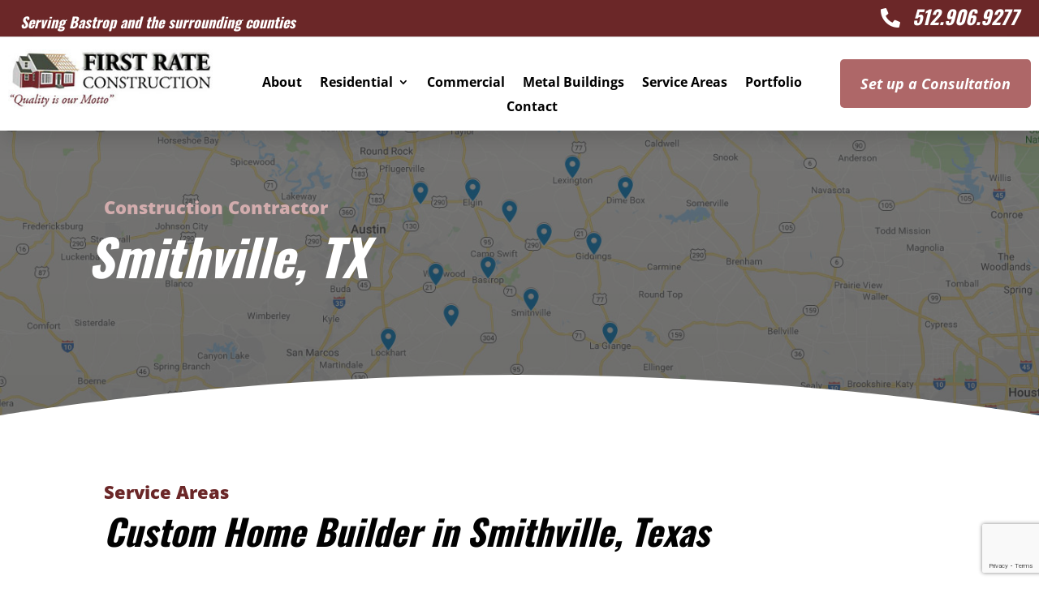

--- FILE ---
content_type: text/html; charset=utf-8
request_url: https://www.google.com/recaptcha/api2/anchor?ar=1&k=6LdbcyYsAAAAAKfMLsREr7KL92wSEGFl-Y9HVB-V&co=aHR0cHM6Ly93d3cuZmlyc3RyYXRlY29uc3RydWN0aW9uLm5ldDo0NDM.&hl=en&v=N67nZn4AqZkNcbeMu4prBgzg&size=invisible&anchor-ms=20000&execute-ms=30000&cb=jf7htggvpjzl
body_size: 48653
content:
<!DOCTYPE HTML><html dir="ltr" lang="en"><head><meta http-equiv="Content-Type" content="text/html; charset=UTF-8">
<meta http-equiv="X-UA-Compatible" content="IE=edge">
<title>reCAPTCHA</title>
<style type="text/css">
/* cyrillic-ext */
@font-face {
  font-family: 'Roboto';
  font-style: normal;
  font-weight: 400;
  font-stretch: 100%;
  src: url(//fonts.gstatic.com/s/roboto/v48/KFO7CnqEu92Fr1ME7kSn66aGLdTylUAMa3GUBHMdazTgWw.woff2) format('woff2');
  unicode-range: U+0460-052F, U+1C80-1C8A, U+20B4, U+2DE0-2DFF, U+A640-A69F, U+FE2E-FE2F;
}
/* cyrillic */
@font-face {
  font-family: 'Roboto';
  font-style: normal;
  font-weight: 400;
  font-stretch: 100%;
  src: url(//fonts.gstatic.com/s/roboto/v48/KFO7CnqEu92Fr1ME7kSn66aGLdTylUAMa3iUBHMdazTgWw.woff2) format('woff2');
  unicode-range: U+0301, U+0400-045F, U+0490-0491, U+04B0-04B1, U+2116;
}
/* greek-ext */
@font-face {
  font-family: 'Roboto';
  font-style: normal;
  font-weight: 400;
  font-stretch: 100%;
  src: url(//fonts.gstatic.com/s/roboto/v48/KFO7CnqEu92Fr1ME7kSn66aGLdTylUAMa3CUBHMdazTgWw.woff2) format('woff2');
  unicode-range: U+1F00-1FFF;
}
/* greek */
@font-face {
  font-family: 'Roboto';
  font-style: normal;
  font-weight: 400;
  font-stretch: 100%;
  src: url(//fonts.gstatic.com/s/roboto/v48/KFO7CnqEu92Fr1ME7kSn66aGLdTylUAMa3-UBHMdazTgWw.woff2) format('woff2');
  unicode-range: U+0370-0377, U+037A-037F, U+0384-038A, U+038C, U+038E-03A1, U+03A3-03FF;
}
/* math */
@font-face {
  font-family: 'Roboto';
  font-style: normal;
  font-weight: 400;
  font-stretch: 100%;
  src: url(//fonts.gstatic.com/s/roboto/v48/KFO7CnqEu92Fr1ME7kSn66aGLdTylUAMawCUBHMdazTgWw.woff2) format('woff2');
  unicode-range: U+0302-0303, U+0305, U+0307-0308, U+0310, U+0312, U+0315, U+031A, U+0326-0327, U+032C, U+032F-0330, U+0332-0333, U+0338, U+033A, U+0346, U+034D, U+0391-03A1, U+03A3-03A9, U+03B1-03C9, U+03D1, U+03D5-03D6, U+03F0-03F1, U+03F4-03F5, U+2016-2017, U+2034-2038, U+203C, U+2040, U+2043, U+2047, U+2050, U+2057, U+205F, U+2070-2071, U+2074-208E, U+2090-209C, U+20D0-20DC, U+20E1, U+20E5-20EF, U+2100-2112, U+2114-2115, U+2117-2121, U+2123-214F, U+2190, U+2192, U+2194-21AE, U+21B0-21E5, U+21F1-21F2, U+21F4-2211, U+2213-2214, U+2216-22FF, U+2308-230B, U+2310, U+2319, U+231C-2321, U+2336-237A, U+237C, U+2395, U+239B-23B7, U+23D0, U+23DC-23E1, U+2474-2475, U+25AF, U+25B3, U+25B7, U+25BD, U+25C1, U+25CA, U+25CC, U+25FB, U+266D-266F, U+27C0-27FF, U+2900-2AFF, U+2B0E-2B11, U+2B30-2B4C, U+2BFE, U+3030, U+FF5B, U+FF5D, U+1D400-1D7FF, U+1EE00-1EEFF;
}
/* symbols */
@font-face {
  font-family: 'Roboto';
  font-style: normal;
  font-weight: 400;
  font-stretch: 100%;
  src: url(//fonts.gstatic.com/s/roboto/v48/KFO7CnqEu92Fr1ME7kSn66aGLdTylUAMaxKUBHMdazTgWw.woff2) format('woff2');
  unicode-range: U+0001-000C, U+000E-001F, U+007F-009F, U+20DD-20E0, U+20E2-20E4, U+2150-218F, U+2190, U+2192, U+2194-2199, U+21AF, U+21E6-21F0, U+21F3, U+2218-2219, U+2299, U+22C4-22C6, U+2300-243F, U+2440-244A, U+2460-24FF, U+25A0-27BF, U+2800-28FF, U+2921-2922, U+2981, U+29BF, U+29EB, U+2B00-2BFF, U+4DC0-4DFF, U+FFF9-FFFB, U+10140-1018E, U+10190-1019C, U+101A0, U+101D0-101FD, U+102E0-102FB, U+10E60-10E7E, U+1D2C0-1D2D3, U+1D2E0-1D37F, U+1F000-1F0FF, U+1F100-1F1AD, U+1F1E6-1F1FF, U+1F30D-1F30F, U+1F315, U+1F31C, U+1F31E, U+1F320-1F32C, U+1F336, U+1F378, U+1F37D, U+1F382, U+1F393-1F39F, U+1F3A7-1F3A8, U+1F3AC-1F3AF, U+1F3C2, U+1F3C4-1F3C6, U+1F3CA-1F3CE, U+1F3D4-1F3E0, U+1F3ED, U+1F3F1-1F3F3, U+1F3F5-1F3F7, U+1F408, U+1F415, U+1F41F, U+1F426, U+1F43F, U+1F441-1F442, U+1F444, U+1F446-1F449, U+1F44C-1F44E, U+1F453, U+1F46A, U+1F47D, U+1F4A3, U+1F4B0, U+1F4B3, U+1F4B9, U+1F4BB, U+1F4BF, U+1F4C8-1F4CB, U+1F4D6, U+1F4DA, U+1F4DF, U+1F4E3-1F4E6, U+1F4EA-1F4ED, U+1F4F7, U+1F4F9-1F4FB, U+1F4FD-1F4FE, U+1F503, U+1F507-1F50B, U+1F50D, U+1F512-1F513, U+1F53E-1F54A, U+1F54F-1F5FA, U+1F610, U+1F650-1F67F, U+1F687, U+1F68D, U+1F691, U+1F694, U+1F698, U+1F6AD, U+1F6B2, U+1F6B9-1F6BA, U+1F6BC, U+1F6C6-1F6CF, U+1F6D3-1F6D7, U+1F6E0-1F6EA, U+1F6F0-1F6F3, U+1F6F7-1F6FC, U+1F700-1F7FF, U+1F800-1F80B, U+1F810-1F847, U+1F850-1F859, U+1F860-1F887, U+1F890-1F8AD, U+1F8B0-1F8BB, U+1F8C0-1F8C1, U+1F900-1F90B, U+1F93B, U+1F946, U+1F984, U+1F996, U+1F9E9, U+1FA00-1FA6F, U+1FA70-1FA7C, U+1FA80-1FA89, U+1FA8F-1FAC6, U+1FACE-1FADC, U+1FADF-1FAE9, U+1FAF0-1FAF8, U+1FB00-1FBFF;
}
/* vietnamese */
@font-face {
  font-family: 'Roboto';
  font-style: normal;
  font-weight: 400;
  font-stretch: 100%;
  src: url(//fonts.gstatic.com/s/roboto/v48/KFO7CnqEu92Fr1ME7kSn66aGLdTylUAMa3OUBHMdazTgWw.woff2) format('woff2');
  unicode-range: U+0102-0103, U+0110-0111, U+0128-0129, U+0168-0169, U+01A0-01A1, U+01AF-01B0, U+0300-0301, U+0303-0304, U+0308-0309, U+0323, U+0329, U+1EA0-1EF9, U+20AB;
}
/* latin-ext */
@font-face {
  font-family: 'Roboto';
  font-style: normal;
  font-weight: 400;
  font-stretch: 100%;
  src: url(//fonts.gstatic.com/s/roboto/v48/KFO7CnqEu92Fr1ME7kSn66aGLdTylUAMa3KUBHMdazTgWw.woff2) format('woff2');
  unicode-range: U+0100-02BA, U+02BD-02C5, U+02C7-02CC, U+02CE-02D7, U+02DD-02FF, U+0304, U+0308, U+0329, U+1D00-1DBF, U+1E00-1E9F, U+1EF2-1EFF, U+2020, U+20A0-20AB, U+20AD-20C0, U+2113, U+2C60-2C7F, U+A720-A7FF;
}
/* latin */
@font-face {
  font-family: 'Roboto';
  font-style: normal;
  font-weight: 400;
  font-stretch: 100%;
  src: url(//fonts.gstatic.com/s/roboto/v48/KFO7CnqEu92Fr1ME7kSn66aGLdTylUAMa3yUBHMdazQ.woff2) format('woff2');
  unicode-range: U+0000-00FF, U+0131, U+0152-0153, U+02BB-02BC, U+02C6, U+02DA, U+02DC, U+0304, U+0308, U+0329, U+2000-206F, U+20AC, U+2122, U+2191, U+2193, U+2212, U+2215, U+FEFF, U+FFFD;
}
/* cyrillic-ext */
@font-face {
  font-family: 'Roboto';
  font-style: normal;
  font-weight: 500;
  font-stretch: 100%;
  src: url(//fonts.gstatic.com/s/roboto/v48/KFO7CnqEu92Fr1ME7kSn66aGLdTylUAMa3GUBHMdazTgWw.woff2) format('woff2');
  unicode-range: U+0460-052F, U+1C80-1C8A, U+20B4, U+2DE0-2DFF, U+A640-A69F, U+FE2E-FE2F;
}
/* cyrillic */
@font-face {
  font-family: 'Roboto';
  font-style: normal;
  font-weight: 500;
  font-stretch: 100%;
  src: url(//fonts.gstatic.com/s/roboto/v48/KFO7CnqEu92Fr1ME7kSn66aGLdTylUAMa3iUBHMdazTgWw.woff2) format('woff2');
  unicode-range: U+0301, U+0400-045F, U+0490-0491, U+04B0-04B1, U+2116;
}
/* greek-ext */
@font-face {
  font-family: 'Roboto';
  font-style: normal;
  font-weight: 500;
  font-stretch: 100%;
  src: url(//fonts.gstatic.com/s/roboto/v48/KFO7CnqEu92Fr1ME7kSn66aGLdTylUAMa3CUBHMdazTgWw.woff2) format('woff2');
  unicode-range: U+1F00-1FFF;
}
/* greek */
@font-face {
  font-family: 'Roboto';
  font-style: normal;
  font-weight: 500;
  font-stretch: 100%;
  src: url(//fonts.gstatic.com/s/roboto/v48/KFO7CnqEu92Fr1ME7kSn66aGLdTylUAMa3-UBHMdazTgWw.woff2) format('woff2');
  unicode-range: U+0370-0377, U+037A-037F, U+0384-038A, U+038C, U+038E-03A1, U+03A3-03FF;
}
/* math */
@font-face {
  font-family: 'Roboto';
  font-style: normal;
  font-weight: 500;
  font-stretch: 100%;
  src: url(//fonts.gstatic.com/s/roboto/v48/KFO7CnqEu92Fr1ME7kSn66aGLdTylUAMawCUBHMdazTgWw.woff2) format('woff2');
  unicode-range: U+0302-0303, U+0305, U+0307-0308, U+0310, U+0312, U+0315, U+031A, U+0326-0327, U+032C, U+032F-0330, U+0332-0333, U+0338, U+033A, U+0346, U+034D, U+0391-03A1, U+03A3-03A9, U+03B1-03C9, U+03D1, U+03D5-03D6, U+03F0-03F1, U+03F4-03F5, U+2016-2017, U+2034-2038, U+203C, U+2040, U+2043, U+2047, U+2050, U+2057, U+205F, U+2070-2071, U+2074-208E, U+2090-209C, U+20D0-20DC, U+20E1, U+20E5-20EF, U+2100-2112, U+2114-2115, U+2117-2121, U+2123-214F, U+2190, U+2192, U+2194-21AE, U+21B0-21E5, U+21F1-21F2, U+21F4-2211, U+2213-2214, U+2216-22FF, U+2308-230B, U+2310, U+2319, U+231C-2321, U+2336-237A, U+237C, U+2395, U+239B-23B7, U+23D0, U+23DC-23E1, U+2474-2475, U+25AF, U+25B3, U+25B7, U+25BD, U+25C1, U+25CA, U+25CC, U+25FB, U+266D-266F, U+27C0-27FF, U+2900-2AFF, U+2B0E-2B11, U+2B30-2B4C, U+2BFE, U+3030, U+FF5B, U+FF5D, U+1D400-1D7FF, U+1EE00-1EEFF;
}
/* symbols */
@font-face {
  font-family: 'Roboto';
  font-style: normal;
  font-weight: 500;
  font-stretch: 100%;
  src: url(//fonts.gstatic.com/s/roboto/v48/KFO7CnqEu92Fr1ME7kSn66aGLdTylUAMaxKUBHMdazTgWw.woff2) format('woff2');
  unicode-range: U+0001-000C, U+000E-001F, U+007F-009F, U+20DD-20E0, U+20E2-20E4, U+2150-218F, U+2190, U+2192, U+2194-2199, U+21AF, U+21E6-21F0, U+21F3, U+2218-2219, U+2299, U+22C4-22C6, U+2300-243F, U+2440-244A, U+2460-24FF, U+25A0-27BF, U+2800-28FF, U+2921-2922, U+2981, U+29BF, U+29EB, U+2B00-2BFF, U+4DC0-4DFF, U+FFF9-FFFB, U+10140-1018E, U+10190-1019C, U+101A0, U+101D0-101FD, U+102E0-102FB, U+10E60-10E7E, U+1D2C0-1D2D3, U+1D2E0-1D37F, U+1F000-1F0FF, U+1F100-1F1AD, U+1F1E6-1F1FF, U+1F30D-1F30F, U+1F315, U+1F31C, U+1F31E, U+1F320-1F32C, U+1F336, U+1F378, U+1F37D, U+1F382, U+1F393-1F39F, U+1F3A7-1F3A8, U+1F3AC-1F3AF, U+1F3C2, U+1F3C4-1F3C6, U+1F3CA-1F3CE, U+1F3D4-1F3E0, U+1F3ED, U+1F3F1-1F3F3, U+1F3F5-1F3F7, U+1F408, U+1F415, U+1F41F, U+1F426, U+1F43F, U+1F441-1F442, U+1F444, U+1F446-1F449, U+1F44C-1F44E, U+1F453, U+1F46A, U+1F47D, U+1F4A3, U+1F4B0, U+1F4B3, U+1F4B9, U+1F4BB, U+1F4BF, U+1F4C8-1F4CB, U+1F4D6, U+1F4DA, U+1F4DF, U+1F4E3-1F4E6, U+1F4EA-1F4ED, U+1F4F7, U+1F4F9-1F4FB, U+1F4FD-1F4FE, U+1F503, U+1F507-1F50B, U+1F50D, U+1F512-1F513, U+1F53E-1F54A, U+1F54F-1F5FA, U+1F610, U+1F650-1F67F, U+1F687, U+1F68D, U+1F691, U+1F694, U+1F698, U+1F6AD, U+1F6B2, U+1F6B9-1F6BA, U+1F6BC, U+1F6C6-1F6CF, U+1F6D3-1F6D7, U+1F6E0-1F6EA, U+1F6F0-1F6F3, U+1F6F7-1F6FC, U+1F700-1F7FF, U+1F800-1F80B, U+1F810-1F847, U+1F850-1F859, U+1F860-1F887, U+1F890-1F8AD, U+1F8B0-1F8BB, U+1F8C0-1F8C1, U+1F900-1F90B, U+1F93B, U+1F946, U+1F984, U+1F996, U+1F9E9, U+1FA00-1FA6F, U+1FA70-1FA7C, U+1FA80-1FA89, U+1FA8F-1FAC6, U+1FACE-1FADC, U+1FADF-1FAE9, U+1FAF0-1FAF8, U+1FB00-1FBFF;
}
/* vietnamese */
@font-face {
  font-family: 'Roboto';
  font-style: normal;
  font-weight: 500;
  font-stretch: 100%;
  src: url(//fonts.gstatic.com/s/roboto/v48/KFO7CnqEu92Fr1ME7kSn66aGLdTylUAMa3OUBHMdazTgWw.woff2) format('woff2');
  unicode-range: U+0102-0103, U+0110-0111, U+0128-0129, U+0168-0169, U+01A0-01A1, U+01AF-01B0, U+0300-0301, U+0303-0304, U+0308-0309, U+0323, U+0329, U+1EA0-1EF9, U+20AB;
}
/* latin-ext */
@font-face {
  font-family: 'Roboto';
  font-style: normal;
  font-weight: 500;
  font-stretch: 100%;
  src: url(//fonts.gstatic.com/s/roboto/v48/KFO7CnqEu92Fr1ME7kSn66aGLdTylUAMa3KUBHMdazTgWw.woff2) format('woff2');
  unicode-range: U+0100-02BA, U+02BD-02C5, U+02C7-02CC, U+02CE-02D7, U+02DD-02FF, U+0304, U+0308, U+0329, U+1D00-1DBF, U+1E00-1E9F, U+1EF2-1EFF, U+2020, U+20A0-20AB, U+20AD-20C0, U+2113, U+2C60-2C7F, U+A720-A7FF;
}
/* latin */
@font-face {
  font-family: 'Roboto';
  font-style: normal;
  font-weight: 500;
  font-stretch: 100%;
  src: url(//fonts.gstatic.com/s/roboto/v48/KFO7CnqEu92Fr1ME7kSn66aGLdTylUAMa3yUBHMdazQ.woff2) format('woff2');
  unicode-range: U+0000-00FF, U+0131, U+0152-0153, U+02BB-02BC, U+02C6, U+02DA, U+02DC, U+0304, U+0308, U+0329, U+2000-206F, U+20AC, U+2122, U+2191, U+2193, U+2212, U+2215, U+FEFF, U+FFFD;
}
/* cyrillic-ext */
@font-face {
  font-family: 'Roboto';
  font-style: normal;
  font-weight: 900;
  font-stretch: 100%;
  src: url(//fonts.gstatic.com/s/roboto/v48/KFO7CnqEu92Fr1ME7kSn66aGLdTylUAMa3GUBHMdazTgWw.woff2) format('woff2');
  unicode-range: U+0460-052F, U+1C80-1C8A, U+20B4, U+2DE0-2DFF, U+A640-A69F, U+FE2E-FE2F;
}
/* cyrillic */
@font-face {
  font-family: 'Roboto';
  font-style: normal;
  font-weight: 900;
  font-stretch: 100%;
  src: url(//fonts.gstatic.com/s/roboto/v48/KFO7CnqEu92Fr1ME7kSn66aGLdTylUAMa3iUBHMdazTgWw.woff2) format('woff2');
  unicode-range: U+0301, U+0400-045F, U+0490-0491, U+04B0-04B1, U+2116;
}
/* greek-ext */
@font-face {
  font-family: 'Roboto';
  font-style: normal;
  font-weight: 900;
  font-stretch: 100%;
  src: url(//fonts.gstatic.com/s/roboto/v48/KFO7CnqEu92Fr1ME7kSn66aGLdTylUAMa3CUBHMdazTgWw.woff2) format('woff2');
  unicode-range: U+1F00-1FFF;
}
/* greek */
@font-face {
  font-family: 'Roboto';
  font-style: normal;
  font-weight: 900;
  font-stretch: 100%;
  src: url(//fonts.gstatic.com/s/roboto/v48/KFO7CnqEu92Fr1ME7kSn66aGLdTylUAMa3-UBHMdazTgWw.woff2) format('woff2');
  unicode-range: U+0370-0377, U+037A-037F, U+0384-038A, U+038C, U+038E-03A1, U+03A3-03FF;
}
/* math */
@font-face {
  font-family: 'Roboto';
  font-style: normal;
  font-weight: 900;
  font-stretch: 100%;
  src: url(//fonts.gstatic.com/s/roboto/v48/KFO7CnqEu92Fr1ME7kSn66aGLdTylUAMawCUBHMdazTgWw.woff2) format('woff2');
  unicode-range: U+0302-0303, U+0305, U+0307-0308, U+0310, U+0312, U+0315, U+031A, U+0326-0327, U+032C, U+032F-0330, U+0332-0333, U+0338, U+033A, U+0346, U+034D, U+0391-03A1, U+03A3-03A9, U+03B1-03C9, U+03D1, U+03D5-03D6, U+03F0-03F1, U+03F4-03F5, U+2016-2017, U+2034-2038, U+203C, U+2040, U+2043, U+2047, U+2050, U+2057, U+205F, U+2070-2071, U+2074-208E, U+2090-209C, U+20D0-20DC, U+20E1, U+20E5-20EF, U+2100-2112, U+2114-2115, U+2117-2121, U+2123-214F, U+2190, U+2192, U+2194-21AE, U+21B0-21E5, U+21F1-21F2, U+21F4-2211, U+2213-2214, U+2216-22FF, U+2308-230B, U+2310, U+2319, U+231C-2321, U+2336-237A, U+237C, U+2395, U+239B-23B7, U+23D0, U+23DC-23E1, U+2474-2475, U+25AF, U+25B3, U+25B7, U+25BD, U+25C1, U+25CA, U+25CC, U+25FB, U+266D-266F, U+27C0-27FF, U+2900-2AFF, U+2B0E-2B11, U+2B30-2B4C, U+2BFE, U+3030, U+FF5B, U+FF5D, U+1D400-1D7FF, U+1EE00-1EEFF;
}
/* symbols */
@font-face {
  font-family: 'Roboto';
  font-style: normal;
  font-weight: 900;
  font-stretch: 100%;
  src: url(//fonts.gstatic.com/s/roboto/v48/KFO7CnqEu92Fr1ME7kSn66aGLdTylUAMaxKUBHMdazTgWw.woff2) format('woff2');
  unicode-range: U+0001-000C, U+000E-001F, U+007F-009F, U+20DD-20E0, U+20E2-20E4, U+2150-218F, U+2190, U+2192, U+2194-2199, U+21AF, U+21E6-21F0, U+21F3, U+2218-2219, U+2299, U+22C4-22C6, U+2300-243F, U+2440-244A, U+2460-24FF, U+25A0-27BF, U+2800-28FF, U+2921-2922, U+2981, U+29BF, U+29EB, U+2B00-2BFF, U+4DC0-4DFF, U+FFF9-FFFB, U+10140-1018E, U+10190-1019C, U+101A0, U+101D0-101FD, U+102E0-102FB, U+10E60-10E7E, U+1D2C0-1D2D3, U+1D2E0-1D37F, U+1F000-1F0FF, U+1F100-1F1AD, U+1F1E6-1F1FF, U+1F30D-1F30F, U+1F315, U+1F31C, U+1F31E, U+1F320-1F32C, U+1F336, U+1F378, U+1F37D, U+1F382, U+1F393-1F39F, U+1F3A7-1F3A8, U+1F3AC-1F3AF, U+1F3C2, U+1F3C4-1F3C6, U+1F3CA-1F3CE, U+1F3D4-1F3E0, U+1F3ED, U+1F3F1-1F3F3, U+1F3F5-1F3F7, U+1F408, U+1F415, U+1F41F, U+1F426, U+1F43F, U+1F441-1F442, U+1F444, U+1F446-1F449, U+1F44C-1F44E, U+1F453, U+1F46A, U+1F47D, U+1F4A3, U+1F4B0, U+1F4B3, U+1F4B9, U+1F4BB, U+1F4BF, U+1F4C8-1F4CB, U+1F4D6, U+1F4DA, U+1F4DF, U+1F4E3-1F4E6, U+1F4EA-1F4ED, U+1F4F7, U+1F4F9-1F4FB, U+1F4FD-1F4FE, U+1F503, U+1F507-1F50B, U+1F50D, U+1F512-1F513, U+1F53E-1F54A, U+1F54F-1F5FA, U+1F610, U+1F650-1F67F, U+1F687, U+1F68D, U+1F691, U+1F694, U+1F698, U+1F6AD, U+1F6B2, U+1F6B9-1F6BA, U+1F6BC, U+1F6C6-1F6CF, U+1F6D3-1F6D7, U+1F6E0-1F6EA, U+1F6F0-1F6F3, U+1F6F7-1F6FC, U+1F700-1F7FF, U+1F800-1F80B, U+1F810-1F847, U+1F850-1F859, U+1F860-1F887, U+1F890-1F8AD, U+1F8B0-1F8BB, U+1F8C0-1F8C1, U+1F900-1F90B, U+1F93B, U+1F946, U+1F984, U+1F996, U+1F9E9, U+1FA00-1FA6F, U+1FA70-1FA7C, U+1FA80-1FA89, U+1FA8F-1FAC6, U+1FACE-1FADC, U+1FADF-1FAE9, U+1FAF0-1FAF8, U+1FB00-1FBFF;
}
/* vietnamese */
@font-face {
  font-family: 'Roboto';
  font-style: normal;
  font-weight: 900;
  font-stretch: 100%;
  src: url(//fonts.gstatic.com/s/roboto/v48/KFO7CnqEu92Fr1ME7kSn66aGLdTylUAMa3OUBHMdazTgWw.woff2) format('woff2');
  unicode-range: U+0102-0103, U+0110-0111, U+0128-0129, U+0168-0169, U+01A0-01A1, U+01AF-01B0, U+0300-0301, U+0303-0304, U+0308-0309, U+0323, U+0329, U+1EA0-1EF9, U+20AB;
}
/* latin-ext */
@font-face {
  font-family: 'Roboto';
  font-style: normal;
  font-weight: 900;
  font-stretch: 100%;
  src: url(//fonts.gstatic.com/s/roboto/v48/KFO7CnqEu92Fr1ME7kSn66aGLdTylUAMa3KUBHMdazTgWw.woff2) format('woff2');
  unicode-range: U+0100-02BA, U+02BD-02C5, U+02C7-02CC, U+02CE-02D7, U+02DD-02FF, U+0304, U+0308, U+0329, U+1D00-1DBF, U+1E00-1E9F, U+1EF2-1EFF, U+2020, U+20A0-20AB, U+20AD-20C0, U+2113, U+2C60-2C7F, U+A720-A7FF;
}
/* latin */
@font-face {
  font-family: 'Roboto';
  font-style: normal;
  font-weight: 900;
  font-stretch: 100%;
  src: url(//fonts.gstatic.com/s/roboto/v48/KFO7CnqEu92Fr1ME7kSn66aGLdTylUAMa3yUBHMdazQ.woff2) format('woff2');
  unicode-range: U+0000-00FF, U+0131, U+0152-0153, U+02BB-02BC, U+02C6, U+02DA, U+02DC, U+0304, U+0308, U+0329, U+2000-206F, U+20AC, U+2122, U+2191, U+2193, U+2212, U+2215, U+FEFF, U+FFFD;
}

</style>
<link rel="stylesheet" type="text/css" href="https://www.gstatic.com/recaptcha/releases/N67nZn4AqZkNcbeMu4prBgzg/styles__ltr.css">
<script nonce="M66l_96Y9ZLuM4biULFx6A" type="text/javascript">window['__recaptcha_api'] = 'https://www.google.com/recaptcha/api2/';</script>
<script type="text/javascript" src="https://www.gstatic.com/recaptcha/releases/N67nZn4AqZkNcbeMu4prBgzg/recaptcha__en.js" nonce="M66l_96Y9ZLuM4biULFx6A">
      
    </script></head>
<body><div id="rc-anchor-alert" class="rc-anchor-alert"></div>
<input type="hidden" id="recaptcha-token" value="[base64]">
<script type="text/javascript" nonce="M66l_96Y9ZLuM4biULFx6A">
      recaptcha.anchor.Main.init("[\x22ainput\x22,[\x22bgdata\x22,\x22\x22,\[base64]/[base64]/[base64]/MjU1OlQ/NToyKSlyZXR1cm4gZmFsc2U7cmV0dXJuISgoYSg0MyxXLChZPWUoKFcuQkI9ZCxUKT83MDo0MyxXKSxXLk4pKSxXKS5sLnB1c2goW0RhLFksVD9kKzE6ZCxXLlgsVy5qXSksVy5MPW5sLDApfSxubD1GLnJlcXVlc3RJZGxlQ2FsbGJhY2s/[base64]/[base64]/[base64]/[base64]/WVtTKytdPVc6KFc8MjA0OD9ZW1MrK109Vz4+NnwxOTI6KChXJjY0NTEyKT09NTUyOTYmJmQrMTxULmxlbmd0aCYmKFQuY2hhckNvZGVBdChkKzEpJjY0NTEyKT09NTYzMjA/[base64]/[base64]/[base64]/[base64]/bmV3IGdbWl0oTFswXSk6RD09Mj9uZXcgZ1taXShMWzBdLExbMV0pOkQ9PTM/bmV3IGdbWl0oTFswXSxMWzFdLExbMl0pOkQ9PTQ/[base64]/[base64]\x22,\[base64]\x22,\x22IGTCvsKzwp0Gwq8MPMK/wpXCiwAiw7DDpMO0LjrCpysHw5dCw6fDlMOFw5YNwoTCjlAuw78kw4k0fGzChsOrG8OyNMO/[base64]/Y8OOYMKSATrDm8OAwq3CrVhbOcKvSFIqwpfDmsK/F8KLZsKKwqRawrLCuiYOwrc3SW/[base64]/MsOkw4vCkjTDmC/CmC7CiWV0woVkUU1sw6zCk8KZdBLDn8O+w7bCsWVJwokow4PDhBHCrcK0G8KBwqLDusKBw4DCn1/Dj8O3wrFVI07Dn8KnwqfDiDxqw7hXKRDDhDliYcOkw5LDgH9Mw7p6H2vDp8KtQFhgY18Ww43CtMOUS17DrRFtwq0uw4TCk8OdTcKyLsKEw69ww6tQOcKFwqTCrcKqRQzCkl3DmCU2wqbCqBRKGcKzWDxaDmZQwovCtsK7OWRYcA/[base64]/CisKPw7pdw4XDrsO1wpQlH8OhDcOadcORGVkpPSzCvsObG8Kkw6XDi8KZw5DCg2IZwqbCs0g/FFjCiXDDqnTClMOxYjzCsMOECQUXw5PCgcKvwrxwWMKCwqEYw4s0wpUAIXdHRcKUwppvwp7CigDDrcK/Ag7Cg2/Cj8KOwpVgfWRBHSrDpMO7L8KoYMK/RMKSw7QHwo3DlcOYGsOmwqgXOcO/IlzDsCdZwqDCu8O1w5YOw4DCocK9wqE7P8KfUcKmJcKMJMOFLxbDsjpfw7BqwqzDoSF/wpzDq8Kew7rDsz43fsOTw7U/TmcHw5l/[base64]/Cugw7w5FEbhU2YEINw4Uqw41ow5VTCMKAOcOdw4/DrW5GIcOkw6XDm8OVKXdvw6/CgVbDlG/DuzfCqcKxUCx7F8O7ZsOPw6ptw5LCiVLCisOOw4nCvsO6w7s1V2tucMOPdQPCncOJPg4fw5cjwr7Dg8OXw7fCkcOJwr/CkhNDw4PCl8KRwrBgwpPDrAhSwr3DjsKWw6J5wr0rIsKTNsOjw6nDpWB0bz9RwqjDsMKDwrvCiVXDl3fDtwbCp1PCvTrDuUcIw6kFcC/Ci8Ktw6bCssKMwrBOPynCvcK0w5/Dn0d5GcKgw6jClwV2wqZYCXYswqgZCkPDrEYZw5ImPVRQwqPClXYiwp59P8KJdwTDn3XCt8ODw5/DvcKlTcKfwr4SwpjCt8K6wpl2D8OywpbCu8K7MMKYQDDCjsOjEAfDtGhvHcKcwrHCo8OuccKIZcKawpjCq1HDgT/DjCLCiyvCscO8YxUgw4VIw6/[base64]/wptXw6bCmyPDmDhqXWMfPcK/[base64]/Cmy9Tw5PCinkHwrLCncKcT8OnQMKIw7nCqXB6RyrDgV51wqVqWDnCv00IwqnChsO/[base64]/CnMOAwo90wqgGw7teKsK3wrzCrcOAwoLDtgbCrF4kZsKYCsOKO1PCoMO5Tn8hSsOjfWIMBh7DrsKOw63Ds13CjcKNw4oRwoNFw6V5w5UwdGnDmcOHGcKnTMOfAMK9HcKXwpMlwpFXcRVeVmIbwofDvUHClExlwovClcOxYi0PACLDnsK/QFNUb8OgCyPCjsOeKSoTwqlhwqjCnsOBRETCvyvDk8K2wrrChsOyAybDnEzCtE/DhcOxNFvCjkUUIQ3DqQsSw4/Dv8O4UwnDlTsnw4HCr8Krw4rCl8KxYlsTYQ1JWsKJwqUsZMOyOVIiw5kHw4/Dlm/ChcO3wqohRVsawplxw7Ftw5fDpS7CtsOkw542wo4Vw57CiTFGFEHChj7DokFoPzIeScKxwo1oSsOcwonCksK9EMO7wp/CksOoPQZQWAPDmMOrw6M9ZQPDs2McIWYkOMOPSADCj8Kiw6g8GjcUVz7DscK7N8KGGMKvwqfDksO8XXPDlXHDhUUvw6jDr8OqfmXCuQQtT1/[base64]/ChxbDs8OgTsK5RlHDuMOqUEwTMjFwUDPCk08baSsIYsKgw5PCvMOEfsOsP8OGCsKkJD4RLipew4jCssOGBWh8w7/[base64]/DusORwrwhwrfDti4+wr4bwqDCpQjCiAp5w5HDhgnCoMKUWit8SxnCvMOvecO3wrUiecKkwqvDoxLClsKoXsKdHibDrCwJwozCtgvDiCcyRcKLwrTCtwPCqcOyH8KoX146BsOEw4gnWSzCqgLCgVVoNsOmG8O8w5PDgi/[base64]/CngXDpV5mYnfDtsOqBDBdw7PCmSXCj8KTwrgPVnXDoMO+PG3CncOQNFkje8KYS8Ocw5MVGVbDrcKmw7vCoSvCrcOXVsKHasKpJMO/ciJ5L8KOwqbDl3Uzwqs6L3rDnkXDuRDCtsOUDhoFw7XDuMOewpbCisK8wr4ewpBuw5wdw5Q2wqZcwqXDvsKSwqtKw4R6d3fCtsO1wrcUw7wawqZkHMKzScK7w4vDicOWw6ViBG/DgMOIw4HCqUHDncKqw5rCqsOsw4QSecOVFsKyfcOWAcK2wqwLNcOUSS52w6HDqTYYw6xCw5jDtRLDi8OLRsOkGzfDs8Kkw6PDiw19wqwSHCUOw682XMKCPMOgwphOARpYwqV/IybCgW15ZcOjTE0SL8K/wpHCtRRwP8O/esKrEcK5DjPCtAnDncORw5/[base64]/[base64]/CjMOGw50DFMKTw4zCrMOOwp/DlkIgSGjClcKiwrjDhnsgwpDDg8OYwpsnwrzCrMKxwr7CtsK5SDQ7wpnClkLCpV89wqbCj8ODwogwNMK0w4lVOsOewq4DFcKzwr/CrcKndcO6AsK2w47Cg1/CvMKCw7U2V8OnOsK3WcKcw7bCp8OYCMOsazvDkBEKw4V0w4TDiMO7PcOmPMOFFsOuCjUsSg/CkTrDnsKcCx5+w7Brw7fDrVE5HwrCvl9UScOHM8Odw7vDv8OCwp/ChFfCqmzDrgxpw7nClnTCjMO2w5nCgR3CqsKIwopTw5law4s7w4cKHQ7CtDzDm3c6w5/CngIGBcOFwqAfwpFpO8K5w4nCusOzDcKCwpzDkxXCqhrCnRXDlsKlCygrwqE1YVscwpjDmnsDFCfChsKBHcKrGFXDmsO0asOvesKUZnfDkz3CqsKjX3koP8OeTMKcwrnDqEzDvmkGwqvDicObWMO8w5LCmwXDocODw7/DjcK/HsOrw6/DnRdWw4xCc8K0w4XDpX91RVXDjQtHw63CosO7d8ORw7jCgMKWFsKxwqdUDcOjfcKxHsK1D0wPwpl7w61/wotcwqnDpWpRwpNITGXCp0E8wp/DusOBFAY8QH5vejvDhcOkw7fDnm9zw7UUThUiOnohwpY7VQENFX9WAXPCgm1mw5XDmHPCvMKfw7/Dv151ABZkwpLDrSbCr8OTwrlSwqFcw7rDlsKBwqQhUSHCmsK4wo8jwr9nwrjDr8OCw4fDgUxadCVrw5dbDmgGVDTDlcKjwrRyeHJJYU86wqDCkkbDlGPDhW/CuSLDqcKEXzoRw5LDuwBUw5rCpMOiCBHCmsO/K8Kpwq53HsK0w5dtKVrDgCjDj2HDmmcEw657w6p4RsKNw4VMwrVDIUZ6w4XCqmrDsX0/wr9/cm/Ci8OMayIfwqsVbcOJa8OwwrLCqsKxdWk/wrkhwoB9OsKZw4IoBsK8w6FTZsKlwoJHa8Omw50jI8KOU8OBCMKBKcOUUcOOCTXCpsKUw5xLw67CoS3Dl2jChMKqwpFIcFc3D2TCncOIwqLDuinCoMKCT8KWMgAEecKkwpx/[base64]/w6TDuCDCh8OswpjDqU9Vw4DDm8KmPwFRwrYZw406LhPDkXdTNcO7wrl5wp/DoQxdwo1EJ8OyT8KwwojCvsKfwqPDpXIiwqt0wr7CscOswrrDkTHDmcOqOMKPwqXCvQJrJWUQOyXCr8KXwqtFw4F2wq8WdsKhI8KswpTDiAfCkkIlw6hUM0/DucKMwo1gKUJpD8Kgwrk4c8ORZXVDw5NBwoh/IgvCvMOjw7nDq8O6KQp2w5TDr8Kmw4/DhAzCiDfDpzXCr8KQw4V8wroqw43DrBfCnQIZwpoBUwXDj8KbMwTDvsKBPj/CscOTXMKwTw3DlsKMw7TCjUkVBsOWw67Coy0Zw5pzwqbDqxMVw4cqVA1lacKjwrVRw5A2w5E9CB1zw58sw55gQGIUB8O5w6TDq1ZAw4NwWBYQZGrDosKowrFpZMOaMsOMLsOFecKKwq/CiwQUw5bChcOLL8Kcw7QTV8OWeSF/FWdjwqJMwpxUKcOrMQbDvgIXLMOTwrHDiMOSw70hA1vDpcOaZXdmN8KIwrvCrsKpw6rDnMOswpjDp8OTw5XCnVRxTcK7wpc5UTMJw4TDrD7DpsOFw7nDh8O8bsOkwq/CssO5wq/CkgF+w5wEWcOpwoVAwqFCw57CosOfF1TCj0/ChDFWwpRUKMOBwo3DgsKlfsOhw5vCn8Kfw6tJISjDjcOiwrjCt8OSeX7DqEV7wrHDoCgHw5bCuXHCtHtRe3xfb8OSIn9fRVDDjWrCssK8wozCgcOaF23Co07Csjk8TCbCosOBw6tHw7d8wqlRwoxCagbCplPDvMO/[base64]/ciYZwr03IsOvwo/[base64]/CiHVxLG/Cu13CoxZWZMKpwqZiWkQOT0HCi8K3w6kPKsKpYsKkZAJ5w7VXwqrDhC/CocKZwoLDvMKZw5nDpgAfwrLCrl4HwoTDs8KPaMKOwpTCn8KceWrDi8KjVsK7CMOcw4lYY8K9NWXDt8KhVgzDkcKnw7TDq8OCHMKOw63Do3XCssO+UMKEwpsjHCDDm8KSG8OgwqpLwrBpw7YuI8KZTEdawr9Yw4smO8KSw4DDjWgnOMOSTzEDwr/DgsOewr8xw4o9w64Rw6HDtsOlacO2CsK5woxpwrrCkF7CpcODNkBIUcOtN8KIUV1+VGfCpMOqZcKkw7gJEsKZwrlCwrFQwppDTsKnwoTCisOcwoYMbcKKQ8O+RRfDgsK+wpXDssOHwrnCgEkeAMOiwrrDq1Evw4/CvMOHM8KwwrvCkcOTTS15w6zCsmAWwoTCoMOtcmc3ecOFZAbDusOmwrvDmiNwEsKQUiTCpsOtLhwATsKlYW1twrHCoUspwoVdBEzCiMKEwo7DosKew7/DpcO+L8Oyw5/CjcOPf8KKw5rCsMKlwpHDlEsdOsOGwpHDt8Oqw4QjIRYsRsOqw6nDqDFKw6xCw57Dt2p4wqXDlmHCm8Kgw7LDmsOBwoXDicKmW8OSZ8KHRsOdw555wpdgw4RYw5jCu8O+w7UFVcKvGmnCsWDCuEPDusKRwrPCvnnCssKBTTc0WHrCpi3DosOiHMKiXV/DpsKNL09xb8ObdEPCrMKkMcOdw4sfX2w7w5nDgsKowrDDtFltwrTDoMKXaMKmLcK+AwnDlkE0RHvDgzbCqAnDnnAfwqhlYsO+w5dsUsKTS8KuWcOlwpBOezjDpcKpwpMLHMOcw59ywp/[base64]/Ct8ONMTwsA8OQwr93w6nCpydqC8OtTEHCnsO6OMKqIsOpw5RUw75tXcOeHsKYE8OQw6HDucKvw5DCiMOpJDXCvMOTwpsnwpnDjFZHw6Vwwp7DiyQqwpbCil9/wr3Dk8KSDgI4PsKBw7Z3ZQjDlArDrMODwr9gwpHCln/CscKIw6RUJAwjwqEtw57CqcKPRMKOw5PDosOlw68aw5jDm8OywpIUNsK6wosKw4/CgjoJHSUhw5DDk1o8w7HCkMKJMcOBwpNYKMOscMOswrA1wr3DosOEwqnClhXDhx7CsCLDlArDgsOdXEbDqMOmw5BhfXHDlTDCmH7Ckw7DjlIVwpjDoMKMEl8ewocvw5vDicOLwrQ4DcK7C8KJw59FwpJ2QsKfw5DCkMO2w4cZeMOuYR/[base64]/bcK7b3sdw5FHw5lfQE43TMO7XCHDpRnCv8O1GTbCvmzDjGAETsOrwo3Dm8KEw5ZNw5hMw6ReD8KzYMODTMO9wpQyYsOAwroBElrCqMKTecOIwo7Cs8O6b8KpMhjDsVVOwpwzXBXCinE2NMKSw7zDqn/DmGxMK8OmBW3CkgLDhcOsb8Oew7XDkHkzQ8OZNMKsw78WwrvDsCvDlzkAwrDDo8OfSsK4BcOnw5h3w6VZdcOZARUuw5dkBR7DiMKWw4ZVHsO4wo/[base64]/DmcOVXSzDs8ORXcOZwrnDkcK2PcKHCsOcwoXCjFYAw5YVw63DoWJcT8KcSQ1gw5nCnBbCjcOZUMOuRcOZw7HCk8KLScKtwqPDs8OowpVGIkwSwpvCrcK1w6pROsOna8K3wrtyVsKQwoN/w4rCt8K3fcO5wqTCtcKAUVvDjDjCpsK9w5zCrMO2bRFdHMOudMOdwrU6w5M2JFMaNWkuw63CogjCnsKBZlLDglXDhRA0bFbCpzUDO8OBUcODBD7CrHfDv8KOwp1XwoURLCbCsMKQw6A9AifCrQDDmylJfsOXwobDq1BgwqTCjMOWGE8swp/ClMOnbXXCkWhPw69UaMOIWMKGw5fCnHPDrsKqw6DCj8OnwrJuUsO2wpfCqDsdw6vDqMObUwfCnC41Mj7CsH/DucOew5s0NB7DqjTDq8KHwrhFwoDCll7Dsz9Hwr/CvSbChcOgNHADQUzCsznDscO4wpjCscKVTm/CjVXCncO5bcOCwpfCngJqw7wXfMKiNg5+X8Ovw4oGwoHDomdQQsKYGBh8wprDscOmwqvDnsKvwqHCj8KFw58NQ8KXwqN9w6HCqMKkPm9Uw4LDmMK/woTCq8KgY8KCw6hWAgBkw645wo98BERdw4wlA8KNwopIJDbDoQ1eSnzCncKlw67DhcOIwplRbHHDuAnDqzvDpMKAciTCvETDpMK/w419woHDqsKmYMKHwrUTFSRqwqnDqsKUcT1mO8KETsO9Om/[base64]/Dl2jDncOewrgHXhXCqMOJw7rCmsK5XMKMw4E5OFXCiUZiNj/DvMOEFzzDoFPDkgcEwpp9QT/DrFUsw5HDvwkxwo/CjcO7w5TDlxPDnsKKw49hwpvDiMOgw609w5ESwp/DmhHDh8KdP1YdCsKLEwtBKsOIwoPCuMKGw4/CiMKyw6jCqMKGYUvDl8OEwq3Du8OcNRY8woV+HAsAIMONYsKdG8Kjw64Lw55DAk09wprDvXlvwqAVwrPCrjwTwrXCpsOLwqjDuyhfK39ZdjPDiMOpMi9Awp4nWcKTw40dV8OQcsKVw6/DvwPDusOPw7jCs1x2woXDgirCkMK+V8Kjw7/[base64]/wo1DLMKZw5vCq8KSGywqw4TDsBbCqDonwoplwoXDqW46RUQawpbDmsKldcKFDSHChVfDkMK5wr/DsURab8KcbGvCiCrCn8OowrpCYzbDt8K3RgUKJyLDgsKQwqBtw6TDsMOPw5LDrcOvwo/CrAHCoWcKXCVPw7zDuMO3LSvCnMOywo9Sw4TCmcOrwoPDkcOOw77Ck8OBwpPCicK3R8O6QcK9wrzCgVlKwq3CgXRpJcOgEBllTsOEwp8PwoxSw6TCocOsaHwlwqgKVcKKwqtUwr7DsmHCgybCg0ESwr/Dll9bw49zJWnCtg7DiMOHP8KYWWsEJMONT8O/bkbDtBTDusKCUhPCrsKZwoTCmn4QUsOaeMOmw48jYcKKw6rCqhBvw6XCmcODYRzDuxbDvcKvw6rDjR7DpGAObsKeHQ7DjEbCtMO4w4cqUsKHSSEJGsKVw4vChnfDnMKHJcObwq3DmcOdwp9jch3CqnrDkwszw5lBwpfDoMKhw4/Cu8KdwpLDgD1tBsKeeEQMQGvDvT4Ewr3DvnPCgG3Cn8OwwoZHw6s/LMK/VMOKG8Kiw50jZB/DiMKMw6VYW8OicwTCsMKsw7vDk8OAbzzCgAw4N8Ktw53Co37CgC/CnSPCo8OeBsOaw7IlA8OgXVMcGsO3wqjDvMKGwpg1U3/DtcKxw7vCvSTCkkDClQRnIcKhdMKFwqvCnsO3w4PDlC3DlMOATcKaEBjDmcKWw5sKcXLDmUPDo8KPeFZvwoQDwroKw41QwrPCo8O0YcK0w4/[base64]/DhAIXwr/ChcKPDiDCnlTClMOfdU/Dtl/DrsOca8O0VMKVw67DqMKEwoxuw5zCgcOoWArCnT/ChWjCs0w9w5jDmm0YT3MQBMOPYMKuw4TDvcKCBMKawpAAMsO3wr7DhcKRwpPDncK7w4TCjzHCmw3CqWx8GHzDpCjCoiLCicOXD8KgV2IgcnHCtMKSHXvDrMO8w5HDrMOhHxYswr7DrSDCqcK7w7xJw7szFMK7KcK/YsKaGDDDgGXCncOoNm5sw7R5wolfwrfDhFcTTkg3HcObw4lpNDTCj8KwW8K+P8K3w59Zw4vDkALCgQPCoSLDgcKHCcKVH3hLODBIVcKBEMOWM8OWFUodw6HChnHDn8OWfMKXwrHCgMOxw6VYe8O/wqbCuQfDt8KtwrvCslZzwp1Fw6XCq8K8w7HCiVDDox8/wpDCvMKBw4BewojDsChPwofClHUZGcOhLcK1w61Fw59Tw7rClsO8HwFTw5JQwqnCo3vDhmTDqEvDrn0uw4JZb8KSQ3nDoxoBS00EX8OVwp/[base64]/[base64]/[base64]/R8Kcw4h3w5QBwrlpw4MGwpgMw57Cp8O0aMO9wpLDnsOmTsK1SsO4b8KYCsKkw6/[base64]/Dg3/CtcKANyzCicKzw7TDsEMVwq1ww7hTOcKrCAp0YC0Sw45+wr3DlTwgV8OUK8KSd8OFw4jCtMOLWFzCh8O3fMKlGMKswpw0w4VowpTCmMOjw6xNwqbDqcKKwoMPwrvDrW/CmmEOwr0Wwq1Aw6bDrhxeAcK7wq7DtcOMZFJQcMKFw7ckw5bCi1xnwpjDlMOFwpDCosKZwrjCocKNJsKtwo1/wrgew75uw43DvGsSw4jCulnDgBXCoEhca8KAw44ew6QQHsOxwp/Ds8KAeR/CiQ0NbyDCnMOVbcK5wrXDsTLCkGcyWcKMw7Vvw5J2KSYbw4jDncKoTcO1fsKSwpxdwpnDpmvDjMKPKhTDnB/CtsOUw6h3MRTDjlJkwo4cw7M9GnzDs8Ksw5w/N1DCvMKrSgDDsGk6wp3DmRbCh0zDqhUdwrzDlyXDpRdTV2Nmw7LCviTChMK9WRcsRsORBVLDo8OSwrbDoxDCkMO1AW1WwrRrwqh1SA7CihnDlMKPw4wdw7LDjjPDswZ1wpPDpAFfNkY/wo4Vwo/Cs8K3w60vwoRJW8O+KXQ+LFF7cE3DqMKcwr4gw5ELw5rCiMK0BsOfTMONIj7CgH/DoMOJSisEOWN9w7tSOUDDmsKPXMKtw7HDtGjCk8KjwrPDnMKIwqrDmQvCq8KIdHzDqcKNwqLDrsKUw5LDgcOYIBXCqnDDjMOAwpTCvMO/[base64]/[base64]/KXzDh8K3w4JFdj8QK8KSw6DDrCHCs8OcKXTDnRFzPxx5woDCjgsewosUe2/CmMO/wpDCkhDDnTfCknFewrHDlMOFwockw5pPS3LCj8Kdw6nDn8OeT8OrOsO7wqUSw5A2UFnDlMKDwqvCmQspfHXDrsOOeMKCw4F/wrLCj09BLMO0PcKKYlTDn0MCHD3DiWLDocOxwrErdsO3fMKaw5tCO8OdOcO/w4PCrmDCgcOfw4EHR8OTaRkzOsOrw4HCpcODwozCkxlww4Z+w5fCozYdOhA7w5DCuy7DuwwbTDhZaDVEwqXDlRB6UhVEU8O7w5V5w4fCmMKJQMOgwrwaZMKyFMORV1pyw5/DnA3DqMKCwpfCg23DuULDqy0laT4wRwk8SsKSwpVmwo54BRMnw4HCiWVrw7LCgUVJwoAeIlfCrhIKw53CusKdw51ZHVfCunnDlcKvPsKFwovDjEIRPsK2wr3Dj8K3DzAgwp/[base64]/DqMKPw7HCisKjw4jCg8KIw4lOw7fDq8OKRl0RZcKQwrjDjMOJw7cFPzoqwr4mTFvCnxfDpcOXw5DCp8KGfcKeYSDDsXQrwo0Fw6pRwoTCg2TDkcOxfinCuUPDusOgwojDpRbDhx/CqMOqwoMaNwDChEw8wrBcw5B6w51iLcOTEyEKw7HCncKXwrnCsjjCh1jCv2PCuGfCuBgiBMOjK2JhC8KpwqHDiSAbw6zCuwjDrcKBEcK1M37DmMK2w7/CsTrDiAR/[base64]/woBjcwfDi8K0MjEgIxnCjcK0M8OMwq/DiMO4UMK2w4MkOsKDw7w+wqfCtcKIDEt5wo8Vw49Qwrkcw4rDuMK+bcOlwr5sIlPCoWE2wpMNazlZw64hw7rCt8OvwoLDucOGw7o/wp9YMWfDjcKkwrLDm0LCssO8asKrw4XClcK2V8KUSsOLWTXDs8KbTXTDlcKBCsOZUEnCgsOWTcOEw7h7WsKBw7nCljdbwpY5RhtBwp3DskXDu8OBwqnDlsKJTF1fwr7Ci8Ogwo/CgybDpmtFw6guQ8O5McKOwonCtsOZwrLCgF7Dp8OQS8KUfMOWw7rDn35cMUZpQ8KbccKIC8K8wqnCn8Ojw6oDw6Qzw5vCmRVcwo7Cjl3Dg1bCn0XCo0Euw6bDpsKiMsKCwqFBWgEpwrnCrsO/C3XCv3JBwqsjwrJ5OcKRfBElTMKvLD/DiQBww6otwovDuMObWMK3HMOgwo9Zw7TCrMK7TsOsdMKKTMOjFmMnwoDCi8OfNkHCmWHDpsKbc1gNMh4BABvCuMOMZcOOw7NaOMKBw6x+ClTCnCvDsH7CrX7DqcOycxfDpsOmFMKBw7kXSsKgPSPCl8KLNik2dsK/HQR0w5N0fsKgZg3DtsObwqnCvjNFR8K3c0wzwrw3w7PClcOEKMKXXcOJw4h7wpDDqMK1w7bDolk1J8O4wrhqw67DpBsMw6vDlW3ClsKow508wpnDtFTDkxE/[base64]/[base64]/DlGkewpvDoBU8bsKcGsKDfcOEwo5sw5/DhsO9CiHDlxHDmxDCkWLDvR/Ch0DCuFTDr8KRGcORCMOFQMOdBn7DjSIbwpLCpTcwAkdCcijCkD7CoyHCh8OMeVhHw6BCwpVdw4DDh8OBUWktw5/[base64]/DssKqw6zDl0Ahd8KTBcO8wp4TwofDu8Knw4onByhHw4zCu3V3BhfCoUQEEMKmw5Q+wojDmRN7wrnDgjXDvMO6wq/DjMOBw7vCv8Kzwq9qTMKiISLCm8OxGsK2SMKBwrIfw67DolsIwpPDon5Yw4DDk1ZcfAnDlkjCtcKiwqLDtsOXw61DHHF9w6/CvsKlf8KUw4AZwrLCsMOxw7HDoMKdMsOew4LChEEvw7kFWSsVw6MzV8O2eDtPw5Nowq3Clkc6w77Co8KaInICWSHCiw7CqcOQworCmsKPw7wWGEBQw5PComHDncOVUV9Kw57CgcOxw5JCE0YFwr/DjETChsONwqN0YMOoW8KiwpHDh0zDnsO5w512wpE3LMOaw6YwEMOLwp/CrsOjwq3Ct0rDncKswot6wrFywq1EVsOkwo1ewp3ClSx4LWbDkMKCw4dmTSgCw5bDrD/Dh8O8w4UbwqPDoA/Dg1x6R3rChFHCoUQBCmzDqnbCjsKvwo7Co8Khw4MCG8Ove8K/[base64]/Cq8KhBMKHQFhWU8Opw7RjRMK6dsKpw6gTJRYge8OnPsKNwpFxOMOkS8O1w5Zaw4TDkDjDncOpw7TCjVDDmMOoBUPCrcKwPMKkGcO0w4zDr15pJcK3wp7ChMObFcOpwqoUw7rCj1IAwpkBc8KSwrLCicOUbMOXRyDCtT0VMx5ZTTvCp0rCj8K/QXEaw73DviR3wprDjcKsw7bDvsORDk/CqgDDsxPDuzdbZ8OBOz8yw7HCt8OHCsO5EGMOacKSw7cJw7DDpMOLd8KyVVfDnRnCqcOEasO+PcKiwoUYw67CtW4mTMK+wrEPw5h2w5VZw4QMwqk0wr3DvcO2QUzDiQ4iDyPDkwzDg0FpBwIlw5U2w5nDnMOFw603VcKrBXh/IsOoGcK4UMOkwqpMwpN/[base64]/DgS0pAcOOXEbCl8Kfw609w4hlwpPDgxgcw4XDl8OSw5fCpUBtwojDksO/AnVPwonCssK+C8KZw58MbRNxwoAxw6PDsHk4w5TCnHZ/ZDrDpizCmyPDsMKLBcKvwqA2bhXCiB3DrxjDnBTDoR8awppFwqxhw5nCjizDuhfCrsOcQyjCgmnDlcKdPcKOFj5WGULDrnkWwqnCtcK0wqDCusOiwrzDtxPCjHTDgTTDnGTDh8KoScOBwqRswpE6R18kw7PCu2lcwrscX2s/w4dJVMKbMDPCoF4QwrgHe8KyIcO0w6cEw7nDosKrSMKwDsOOXmI1w7TDrcKyRFsaUsKdwq09wq/[base64]/CsGlOXVzDr8OBesKiw4VaUMOQVcKyezTDhcOyKm4jwoXCt8KiZ8K+T27DgRHCjsOXRcKgPMKVV8O3w5QqwqzDl1NSwqQkSMOWw7fDqcOLdCYSw4/CgsOlXMK2WQQ5wpVKfMOawptQGsKsP8Kdw65Mw5TCqidCAcK1GMO5Fn/DrMOCecOFw4zCtzY9G119GGgGASkyw4jDmQ0vasOvw6nDvsOLw5HDhsOFfcOuwqfDk8OuwprDnVd/U8KmRi7Ds8O9w64Aw4rDsMOkEsKsRz3CgAfCmDAww5DDksOGwqMXKXV5JMKYHQvDqcOYwo3DkEFDUsOiXyTDoFNEw4TCmcKaMhXDpHdAw73CkxjCuilWIlTCjx02OjgMMcKBw4/DtR/DrsK6cUkXwqJZwrrCuHYBGsKmGQPDuDMmw6nCtQs/TcOLwpvCsSpNVhvCm8KFcBUvfBnCkk98wodxw78acgJGw4pjDMO/a8OxMTVBF3VkwpHDusKjTkDDngo8SDTCh3FNe8KCNsOEw71AYnpkw6QEw4PDhxLCjsKlw6pYf3jDpMKsSm/CpSkgw5VoPhVEKHlywoDDhMOzw7nCqcKIw47DmkDCvH56GMKqwrNzFsONHgXDokAswo/CnsKpwqnDpMONw6zDqiTCsSvDl8Oaw4YvwpjCvcKoSXxSM8KGw6LDsS/DnCDCj0PDrMOtJE9LOH1dcl1Jw6JQw41kwqfCicKTw5ZqwpjDsHnClz3DnXIyGcKeTBoVL8K4D8O3wqPDl8KfN2t/w6HDn8K5wrlpw4rDg8KJYWbDnsKFTiHDrG8nwrstYMK1XW55w6c8wrlfwq/DlRfCqxFWw4jCu8K3w7ZqYcOcwo/DvsKzwqXDn3/CgzhbfQ3CusOCdlYewoN3wqlZw5vCtgF6AsK3WycXYwHDu8OXwrTDtTZswq8dcBoEH2c9w4NJUxcjw7dXw7A5eRxJwrLDncK6w6/CjcK5wpcvOMO9wqLDi8KjIUDDrF3Cl8KXAMOSR8KWw5jCj8KmBVxzYAzCpUgfT8K8KMKwQVgLam44wr56wo/CmcKcQGUUL8Kww7fCm8KfM8KnwoHChsKMMnzDpH9+w6AuCX98w6ZPwqHDg8K7DMOlYngUNsKpwpwXOAVTXD/Dl8Oaw7ZNw4jDigzCnBAQblFGwqp+wqjDhMOawo8fwqHCkTLDs8ObKMOBwqnDjcOQUUjDsjXCssO7w680bAk7w6YLwohKw7XCkVXDoCktB8OeSiNVw7XCpDHCn8OvGsKkDsOUQMK8w5LCj8KXw7B6IRZww4zDtcOpw6fDisKWw5ctY8KwbsOfw7RjwpzDnmfCpsK8w4/ChnzDtVB4AyXDnMK6w6snw4vDqFfCisO4WcKHLMK4w7zDt8OPw7VTwqfCljHCncKkw7jCj07CnsOQFMOnGsOOcBPCpsKmTcKuHkILwqwQw6PDlQ7DiMOmw7ITwqQYbi5tw4fDj8KrwrzDtsO9w4LDlsKdwrxmwrVbJ8KmdsOnw4vCq8K3w5/DnMKVwpchw77DnAFxaXcyZ8Omw6I/[base64]/CnwPCoMO+URvCsH3DocKEw4ddHcOiTsOHDcOzHF7DnsOrVcKkNMOqXsO9wp3Dt8KgVDdcw5rDlcOqVFTCtMOoHsKhL8OXwotqwolHQcKWw5PDh8OFTMOXHwjCsEfCssOtwpYEwq8Gw5kxw6/Ck0fDrUnDnCHCtBLDusOKc8O1w7bCtcOkwoHChcOHw63Cl3d5dsOIYizDlQQkwoXDr391wqZ7NQzDpDDClDDDvcOYccOpI8O/dMOhQAtEGVMxwrt8HsK/wrvCp3wLw5oDw43ChsKNZ8Kfw55cw5zDgFfCumcdBS7Dp1DCpxknw654w45cS3nCrsOEw5TDnsKIw4pSw5TDs8O+w7pAwqQDVcOlIsOyEcKTR8Oww6bCv8Oxw5vDk8KgD0M/cCBGwr7Di8KINgzCuGtoDMOmGcOlw6HDqcKoI8OWVsKVwo7Du8O6wq/DiMOOAwJqw7lUwpgSKsOwI8OaY8OEw6wCM8KvI3LCoXXDsMKSwqlOfXvCqjLDjcKpfMOic8OXCMOswr5rXcKIRQwSfQXDkn/[base64]/[base64]/CmUHCo8KJw5LCpj3DgMKqwobCo8OpwoMYw4nDgBNKd2JtwqNUV8KbecKnHsOiwpJedA7Ci3zCqA3DksKtCBjDtMKcwoDCmSAUw4XCm8OqFAXCmWBSZcKNOwnDnBIHG2laKcK8PkY9TETDiFbDsFPDlMKlw4bDncKhTsORLG/Dh8KXQVF+EMK7w61vXDHDr2YSV8KXwqTCuMO+W8KLwobCjkfCp8Oyw748w5TDvzrDgMKswpQYwpMOwo3Do8K/BMKCw6QgwqvDjn7DogY3w7TCh17CijnDrcKECMO/YsOrH3tlwqZuwp8owo7CrSJmdEwJw6hvJ8OzMz0fw77CpHEaDzfCscKwUMO2wpcfw4fChsOybcOsw43DssKkQwzDmcK/QcOpw7fDuHlqwp1ww7rDmMKxIn4RwobCpxkBw4TDinTCvTgHcXXCo8Kuw7PCgDkXw7jCgMKUJml6w7XCrw4Fwq/CmXdaw7jCv8KsRsKDw6xiw5QsQ8OfJw3DlMKMesOwaA7DsX1EKU91NnbDoVFsPSfDssKHL2skw5IawqJWMmsVQcOtwqjCpBDCl8KgT0PCp8OzDigewo1zw6NPbsKFMMO3w7NFw5jCksOBw6lcwr0OwrZoKATDvS/Co8KnJRIqw6bCqG/CscOZwoJMKMOPw6XDqnQRY8OHOH3Cp8KCVcOQw7d5w79Nwpkvw7AqZ8KCZGUqw7RswpzClcKeaGstwp7CpTMwX8Ojw6HDjMKAw5IOTDDCpsKqcsKlFhvDm3fDsEPCpMOBIDjDs13Cp2PDoMOdwpPDjmE9NFgGbhRUcsKYdsKQw5fDt23DnUgIw47DjmEbYkDDjl/[base64]/[base64]/wpTDghjDkEANw5rDvADDncOuN8OiYMOlwrDCsyjDp8O0GMOXCXhTwqTCrF3DmMKew6nDgcKlJ8KQwofDj0oZS8K/w4/Cp8OdacOOwqfCj8O/EMOTwq5Aw5ggZA8YU8OxPMKawrNOwqwewrVxSUtvKGnDhR7DsMKWwokww6IXwqvDjkRyGV/[base64]/w6nCosKzWjHCtsK+wp1JwqLDvcO2VDUHCMKwwrjCusKxwql8C1V7UBV0wq/[base64]/CjcKgWsKkw7bCt1xhwq1KaXEecCPCqsOjw5ZQwrPDjsOfIkZIYMKHbg7CjXfDkMKKfB9PMnfDhcKAPgcxXjYIw4Uxw5LDuxzCl8O9KMO/eEvDn8ObH23DicKgJyA9w5vClVzDgMOlw6zDosK3woAXw43Dk8ONWwHDhlvDrm1dwrIowpzDgz9sw5bCrAHCuCccw7TDnC4oG8Oww5jDjHnDpgofwosLw5zDqcKMwocdDWUsIMKrXcKWKMOcw6Nuw6/CjcOhw6EVUVwZOcOMWSZQZU4Uwp/CiGrCrChYSA05w4vCsgVYw7/Csk5Aw6TCggbDv8KMPcKUAlMzwojDk8K7wrPDjsK4wr/DgsO8w4TCg8Kxw4XClhXDqjYvwpNnwr7DgBrDksKqLAohVyx2wqZQECtrwpUsfcOgYzMLdyjCncOCw6vDvsOvw7hYwqx8wqpDUnrCkXbClMKPfixBwr8OWcOCMMKRwp9jbcKnwqgDw59kXnExw6t+w6c2ZMOTC0jCmwjCoS9vw7PDj8K5wr3CjMK0w4zDkh/Cg2fDnsOdZ8KTw4DCvcKPHMK9wrPCtyNTwpA6PsKiw4AIwrlNwovCqcK9MsKZw6ZrwpUdeyvDt8OEwpvDkAZcwo/DmMK/I8ONwog7wrTDgXHDsMKzw4PCrMKDDxrDoQ7DrcOUw6oSwrnDusKhwoBOw7I4E0zDuUbCl3vCvMOWPMKnw7soNUvDq8OGwqNnPxXDiMKqw6LDkDnCrcOiw5vDgsKBeGVsdMOOBhXDs8Omw5ocPsKZw7tnwpUww4HCmsOCPWnCm8ObZjkQY8Otw7p1JHFAElHCp3/DhjAswqZswrZZDio9MsOPwqZ4Ny3CrynDiWsWw4N+di3Cm8OPGUnDqcKVIUbCrcKEw5VqSXp+bAALXR/CjsOIw7rCv0rCnMOpU8ONwowfwpwydcOUwqhCwrzCoMOaJcO+w5xiwpxsW8O6HMOmw413NcOefsKgw4pRwrF0ZidCBRUmS8OTwr3DmSLCg0QSNznDp8KLwpzDl8OVwpzDncKQIQInw4ljOsOdCRjDpMKcw4Vpw7rCusOiPsKVwo/[base64]/[base64]/CrcK3WsKrCT9mwrTDsGLDmgYza2XChxvCq8Osw77DiMOdWThfwoHDhsKSWWDCksK5w5Vsw5BAWcKLKsO0D8Kzwo1Ma8O0w7QnwpvDhhhxHDE3U8Klwp4ZKMOQZ2UALUd4ScK/[base64]/wqzDg8KNFgDCki5XGE9DwpDDksK0bBZywr/Co8K6QWYYQsKOPg50w4APwrNsBcOvw4hWwpPCjjPCi8OVMMOrDHk/Ahw0esOpw4AuTsOiwpoZwp8wOE42wpnDtHBBwprDi0nDvcKHQsKIwp5seMK7HcO1QcO0wqvDmmx+wojCucOow7Yew7bDrMO4w5DCg0/[base64]/[base64]/DlcKdXkRkBsOOw79/A25wwoHDjxkcbsKIw6PClMKuF2XDsTB/[base64]/[base64]/w71Ew6hgw4hlEcKXwpZLw7DClH7Dm0gcUB9vwq3CrMKle8ORfcORRsKOw5XCqnbCny7CgMKnI3oARHDDq05xPcKyBQMTIsKEF8K0XEYCAiUUTcO/w54dw4V6w4/DnsKub8Ofw4IPw6HDgkt8w5hhbsK7w7FkSjwqwpodFMO9w6RcYcKCwr/DrcKWw7VawoVvwp5cWDs/CMOuw7Y+O8K2w4XDksKPw7VbE8O/CRMTwqwzWMKaw6TDrDUnwprDrWALwqAYwrTDhcOhwr/CtMOww4nDh1d2wrvCrzojJSDCgsKZwoM+C1t3DHHCkDDCuWxaw5J7wrrDs24jwp/DsRbDtmPCqMKvYQHDvVvDgg4mVRbCosKld0JQw4zDs1TDnx3Dil1zw7rDq8ObwrfDhSF6w6kmE8OGL8Kww5TChsOpYcKXR8OVwobDscKbKcOpG8KQWMOcwo3ChMOIwp82wq3CpCohw485w6AJw4M/wpzDpjbDuxXDnMKbw6nClUdKw7PDv8OuATN5w5DDvTnDlQvDlzjDqjVuw5U7w4MHw7MPIydsE3N2OsODG8OewoBUw7LCo092cjs8woXCjcO/[base64]/Dk0LCnC7Dj1N5UVF2O8KXVDbCnTrDh0jCh8OAK8OHcMOWwo4OEXLDnMOhw6HDmcKhWMOowpJLwpXDlmzCs19UaW8jwoXDjsOZwq7CnMK/[base64]/DgnvDnBrDnMK8KTtgD8K9QcOtwqXDvsOedMOSWA5fHC8awobCv0zCoMK4wq/Ci8KgCsK+M1vDiClTwrc\\u003d\x22],null,[\x22conf\x22,null,\x226LdbcyYsAAAAAKfMLsREr7KL92wSEGFl-Y9HVB-V\x22,0,null,null,null,1,[21,125,63,73,95,87,41,43,42,83,102,105,109,121],[7059694,903],0,null,null,null,null,0,null,0,null,700,1,null,0,\[base64]/76lBhmnigkZhAoZnOKMAhnM8xEZ\x22,0,0,null,null,1,null,0,0,null,null,null,0],\x22https://www.firstrateconstruction.net:443\x22,null,[3,1,1],null,null,null,1,3600,[\x22https://www.google.com/intl/en/policies/privacy/\x22,\x22https://www.google.com/intl/en/policies/terms/\x22],\x22pyC8E9EaaFp8L8EFM8sobsfGpM5VzZuqx9dzFIC8eco\\u003d\x22,1,0,null,1,1770114986443,0,0,[142,179,149,212],null,[200,129,111,67,205],\x22RC-FEPDDaLpv7WZ8w\x22,null,null,null,null,null,\x220dAFcWeA7fC3osa5W6OddUWlAaUuU-08sFofmP0xOx1TfzEIU2jLFvKl-vTmKPGl2eNQ31fymivl4fNYbpTNt98bI4FkL2_xFl0A\x22,1770197786501]");
    </script></body></html>

--- FILE ---
content_type: application/javascript
request_url: https://www.firstrateconstruction.net/wp-content/themes/divi-home-services-import-pro/js/hs-custom-scripts.js?ver=1.0
body_size: 138
content:
// Collapsing mobile menu

jQuery(function($) {
    $(document).ready(function() {
        $("body ul.et_mobile_menu li.menu-item-has-children, body ul.et_mobile_menu  li.page_item_has_children").append('<a href="#" class="mobile-toggle-icon"></a>');
        $('ul.et_mobile_menu li.menu-item-has-children .mobile-toggle-icon, ul.et_mobile_menu li.page_item_has_children .mobile-toggle-icon').click(function(event) {
            event.preventDefault();
            $(this).parent('li').toggleClass('mobile-toggle-open');
            $(this).parent('li').find('ul.children').first().toggleClass('visible');
            $(this).parent('li').find('ul.sub-menu').first().toggleClass('visible');
        });
        iconFINAL = 'P';
        $('body ul.et_mobile_menu li.menu-item-has-children, body ul.et_mobile_menu li.page_item_has_children').attr('data-icon', iconFINAL);
        $('.mobile-toggle-icon').on('mouseover', function() {
            $(this).parent().addClass('active-toggle');
        }).on('mouseout', function() {
            $(this).parent().removeClass('active-toggle');
        })
    });
});

// Slide-in label trigger
  
jQuery(document).ready(function(){
    jQuery(".slide-in-label-column").click(function(){
        jQuery(".slide-in-section").toggleClass("show-slide-in");
    });
});
	
	
jQuery(document).ready(function(){
    jQuery(".close-slide-in").click(function(){
        jQuery(".slide-in-section").removeClass("show-slide-in");
    });
}); 

// Slide-in scroll trigger

jQuery(document).ready(function($) {
    jQuery('.scroll-trigger-waypoint').waypoint(function() {
       jQuery('.scroll-trigger-slide-in').toggleClass('scroll-show-slide-in');
       
    }, {offset: '97%'}); 
  });
  
jQuery(document).ready(function(){
    jQuery(".close_scroll_slide_in").click(function(){
        jQuery(".scroll_trigger_slide_in").removeClass("scroll_show_slide_in");
      this.destroy()
    });
}); 

